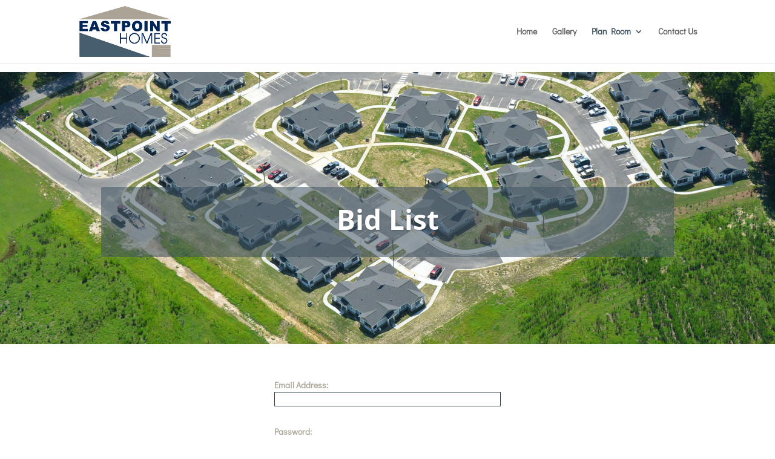

--- FILE ---
content_type: text/html; charset=UTF-8
request_url: https://www.eastpointhomesnc.com/wp-admin/admin-ajax.php
body_size: 822
content:


        <div id="lwd-bid-list-errors"></div>
        <div id="lwd-bid-list-success"></div>

        <div class="lwd-bidlist-form" id="lwd-bidlist-login-container">
            <form id="lwd-bidlist-login" onsubmit="return submit_lwd_bid_list_login()">
                <span>Email Address:</span>
                <input type="text" name="email" id="login-email" />

                <span>Password:</span>
                <input type="password" name="password" id="login-password" />

                <input type="submit" value="Login" />
            </form>

            <input type="submit" value="Register" onclick="show_lwd_register_bidlist()" />
        </div>



        <div class="lwd-bidlist-form" id="lwd-bidlist-register-container">
            <form id="lwd-bidlist-register" onsubmit="return submit_lwd_bid_list_create()">
                <span>Company Name:</span>
                <input type="text" name="company_name" id="register-company-name" />

                <span>First Name:</span>
                <input type="text" name="first_name" id="register-first-name" />

                <span>Last Name:</span>
                <input type="text" name="last_name" id="register-last-name" />

                <span>Email Address:</span>
                <input type="text" name="email" id="register-email" />

                <span>Phone Number:</span>
                <input type="text" name="phone_number" id="register-phone-number" />

                <span>Password:</span>
                <input type="password" name="password" id="register-password" />

                <span>Confirm Password:</span>
                <input type="password" name="confirm_password" id="register-confirm-password" />

                
                <input type="submit" value="Create Account" />
            </form>
        </div>


        <script>
        jQuery('#login-email').focus();
        function show_lwd_register_bidlist() {
            jQuery('#lwd-bid-list-errors').html('').hide();
            jQuery("#lwd-bid-list-background").fadeIn("slow");
            jQuery("#lwd-bid-list-loading").fadeIn( "slow", function() {
                jQuery('#lwd-bidlist-login-container').hide();
                jQuery('#lwd-bidlist-register-container').show();
                jQuery('#register-email').focus();
                jQuery("#lwd-bid-list-loading").fadeOut("slow");
                jQuery("#lwd-bid-list-background").fadeOut("slow");
            });
        }

        function submit_lwd_bid_list_login() {
            var errors = '';
            if(!jQuery('#login-email').val()) { errors = errors + '<li>Please enter an email address</li>'; }
            if(!jQuery('#login-password').val()) { errors = errors + '<li>Please enter a password</li>'; }

            if(errors) {
                jQuery('#lwd-bid-list-errors').html('<ul>'+errors+'</ul>').show();
                return false;
            } else {
                jQuery('#lwd-bid-list-errors').html('').hide();

                //Login
                jQuery("#lwd-bid-list-background").fadeIn("slow");
                jQuery("#lwd-bid-list-loading").fadeIn( "slow", function() {
                    jQuery.ajax({
                        url: bid_list_ajax.ajaxurl,
                        method: 'post',
                        data: {
                            'action': 'bid_login',
                            'email' : jQuery('#login-email').val(),
                            'password' : jQuery('#login-password').val()
                        },
                        success:function(data) {
                            //Errors?
                            if(isNaN(data)) {
                                jQuery("#lwd-bid-list-loading").fadeOut("slow");
                                jQuery("#lwd-bid-list-background").fadeOut("slow");
                                jQuery('#lwd-bid-list-errors').html(data).show();
                            } else {
                                var instance = jQuery(".bid-list-container").attr('id');
                                reload_bid_list('bidding', instance);
                            }
                        },
                        error: function(errorThrown){
                            console.log(errorThrown);
                        }
                    });
                });
            }
            return false;
        }

        function submit_lwd_bid_list_create() {
            var errors = '';
            if(!jQuery('#register-company-name').val()) { errors = errors + '<li>Please enter a company name</li>'; }
            if(!jQuery('#register-first-name').val()) { errors = errors + '<li>Please enter a first name</li>'; }
            if(!jQuery('#register-last-name').val()) { errors = errors + '<li>Please enter a last name</li>'; }
            if(!jQuery('#register-email').val()) { errors = errors + '<li>Please enter an email address</li>'; }
            if(!jQuery('#register-phone-number').val()) { errors = errors + '<li>Please enter a phone number</li>'; }
            if(!jQuery('#register-password').val() || !jQuery('#register-confirm-password').val()) { errors = errors + '<li>Please enter a password</li>'; }
            if(jQuery('#register-password').val() && jQuery('#register-confirm-password').val() && jQuery('#register-password').val() != jQuery('#register-confirm-password').val()) { errors = errors + '<li>Passwords do not match</li>'; }


            if(errors) {
                jQuery('#lwd-bid-list-errors').html('<ul>'+errors+'</ul>').show();
                return false;
            } else {
                jQuery('#lwd-bid-list-errors').html('').hide();

                var form_data = jQuery('#lwd-bidlist-register').serializeArray();
                form_data.push({name: "action", value: 'bid_register'});

                //Register
                jQuery("#lwd-bid-list-background").fadeIn("slow");
                jQuery("#lwd-bid-list-loading").fadeIn( "slow", function() {
                    jQuery.ajax({
                        url: bid_list_ajax.ajaxurl,
                        method: 'post',
                        data: jQuery.param(form_data),
                        success:function(data) {
                            jQuery("#lwd-bid-list-loading").fadeOut("slow");
                            jQuery("#lwd-bid-list-background").fadeOut("slow");

                            //Errors?
                            if(isNaN(data)) {
                                jQuery('#lwd-bid-list-errors').html(data).show();
                            } else {
                                jQuery('#lwd-bid-list-success').html('Your account has been created and is awaiting approval from the admin. You will be notified once your account has been approved').show();
                                jQuery('#lwd-bidlist-register-container').hide();
                            }
                        },
                        error: function(errorThrown){
                            console.log(errorThrown);
                        }
                    });
                });

                return false;

            }
            return false;
        }


        </script>

        

--- FILE ---
content_type: text/css
request_url: https://www.eastpointhomesnc.com/wp-content/themes/Divi-child/css/child-style.css?ver=6.8.3
body_size: 617
content:
header .top-bar { text-align: right; padding-top: 5px; }
header .top-bar ul li { display: inline-block; margin-left: 15px; }
header .top-bar ul li a { font-size: 18px; color: #4d4d4d; }
header .top-bar ul li:first-of-type { margin-left: 0; }
header .logo { max-width: 400px; width: 100%; }
header .nav-menu { background-color: #5b95cf; margin-top: 10px; }
header .nav-menu ul { text-align: center; }
header .nav-menu ul li { display: inline-block; }
header .nav-menu ul li a { display: inline-block; padding: 15px; font-size: 18px; color: #fff; }

footer { background-color: #3a434a; color: #fff; padding: 30px 0; }
footer .footer_nav { display: inline-block; margin-right: 140px; }
footer .footer_nav:last-of-type { margin-right: 0; }
footer .footer_nav li { display: block; }
footer .footer_nav li a { color: #fff; font-size: 14px; text-transform: uppercase; }
footer .circles { display: block; text-align: right; }
footer .circles li { display: inline-block; width: 30px; height: 30px; background-color: #fff; border-radius: 50%; margin-left: 10px; }
footer .circles li:first-of-type { margin-left: 0; }

/*OverRides*/
.et_pb_section { padding: 15px 0 !important; }
a.small-button, a.big-button, a.small-button:hover, a.big-button:hover { background: #8dc546 !important; border: none !important; border-radius: 0 !important; color: #fff !important; text-transform: uppercase !important; box-shadow: none !important; text-shadow: none !important; }

.full-width-banner-container { padding: 0 0 54px !important; margin-bottom: 54px; }
.full-width-banner { max-width: 100% !important; width: 100% !important; position: relative; padding: 300px 0 300px 60% !important; }
.full-width-banner .full-width-banner-text { margin: 0 0 30px !important; color: #d66439; background-color: rgba(255, 255, 255, 0.6); font-size: 34px; font-weight: bold; padding: 20px; max-width: 346px; line-height: 1; }
.full-width-banner .full-width-banner-button, .full-width-banner .full-width-banner-button:hover { background: #8dc546; border: none; border-radius: 0; color: #fff; text-transform: uppercase; }

.full-width-banner-centered-text-container { position: relative; }
.full-width-banner-centered-text-container:before { content: ""; display: block; position: absolute; top: 0; left: 0; width: 100%; height: 100%; background-color: #fff; opacity: 0.6; }

.content-text-left-image-right-container { padding: 0 0 54px !important; }
.content-text-left-image-right { padding: 0 !important; display: flex; }
.content-text-left-image-right .content-text-left { height: 100%; background-color: #e6e6e6; padding: 10px 20px; }
.content-text-left-image-right .content-text-left p:last-of-type { margin: 0; }
.content-text-left-image-right .content-image-right { height: 100%; position: relative; }
.content-text-left-image-right .content-image-right .et_pb_text_inner { position: absolute; background-color: #fff; font-size: 22px; font-weight: bold; text-transform: uppercase; position: absolute; top: 50%; left: 50%; transform: translate(-50%, -50%); }
.content-text-left-image-right .content-image-right .et_pb_text_inner a { color: #4d4d4d; text-decoration: none; padding: 10px 30px; display: block; }

.content-image-left-text-right-container { padding: 0 0 54px !important; }
.content-image-left-text-right { padding: 0 !important; display: flex; }
.content-image-left-text-right .content-text-right { height: 100%; background-color: #e6e6e6; padding: 10px 20px; }
.content-image-left-text-right .content-text-right p:last-of-type { margin: 0; }
.content-image-left-text-right .content-image-left { height: 100%; position: relative; }
.content-image-left-text-right .content-image-left .et_pb_text_inner { position: absolute; background-color: #fff; font-size: 22px; font-weight: bold; text-transform: uppercase; position: absolute; top: 50%; left: 50%; transform: translate(-50%, -50%); }
.content-image-left-text-right .content-image-left .et_pb_text_inner a { color: #4d4d4d; text-decoration: none; padding: 10px 30px; display: block; }

--- FILE ---
content_type: text/javascript
request_url: https://www.eastpointhomesnc.com/wp-content/plugins/lwd-bidlist/ajax.js?ver=6.8.3
body_size: 1344
content:
//Popup
function open_bid_list_popup(content, width) {
	//Content
	jQuery('#lwd-bid-list-popup > #inner').html(content);

	//Width
	jQuery('#lwd-bid-list-popup').css("max-width", width+"px");

	//Top
	var top = jQuery(window).scrollTop();
	var screen_height = jQuery(window).height();
	var screen_padding = Math.round(screen_height * 0.1);
	var top_position = top + screen_padding;
	jQuery('#lwd-bid-list-popup').css("top", top_position+"px");

	//Open
	jQuery("#lwd-bid-list-background").fadeIn("slow");
	jQuery("#lwd-bid-list-popup").fadeIn("slow");
}

//Close popup
function close_bid_list_popup() {
	//Close
	jQuery("#lwd-bid-list-popup").fadeOut("slow");
	jQuery("#lwd-bid-list-background").fadeOut("slow");
}

//Click to load bid list item
jQuery("html").on( "click", ".show_bid_list", function() {
	var bid_id = jQuery(this).attr('id');
	var instance = jQuery(this).closest(".bid-list-container").attr('id');
	if(bid_id && instance) {
		load_bid_list_details(bid_id, instance);
	}
});

//Load lists
function reload_bid_list(bid_type, instance) {
	jQuery("#lwd-bid-list-background").fadeIn("slow");
	jQuery("#lwd-bid-list-loading").fadeIn( "slow", function() {
		jQuery.ajax({
			url: bid_list_ajax.ajaxurl,
			method: 'post',
			data: {
				'action': 'reload_bid_list',
				'type' : bid_type
			},
			success:function(data) {
				jQuery('#'+instance).html(data);
				jQuery("#lwd-bid-list-loading").fadeOut("slow");
				jQuery("#lwd-bid-list-background").fadeOut("slow");
				window.history.pushState('', '', './');
			},
			error: function(errorThrown){
				console.log(errorThrown);
			}
		});
	});
}

//Load details
function load_bid_list_details(bid_id, instance, password) {
	jQuery("#lwd-bid-list-background").fadeIn("slow");
	jQuery("#lwd-bid-list-loading").fadeIn( "slow", function() {

		jQuery.ajax({
			url: bid_list_ajax.ajaxurl,
			method: 'post',
			data: {
				'action': 'load_bid_list_details',
				'bid_id' : bid_id,
				'instance' : instance,
				'password' : password
			},
			success:function(data) {
				//Json?
				try {
					//Password
					json = jQuery.parseJSON(data);
					jQuery("#lwd-bid-list-loading").fadeOut("slow");
					open_bid_list_popup(json.popup_content, json.popup_width);
				} catch (e) {
					//Show Details
					jQuery('#'+instance).html(data);
					jQuery("#lwd-bid-list-loading").fadeOut("slow");
					jQuery("#lwd-bid-list-background").fadeOut("slow");
					window.history.pushState('', '', './?bid-id='+bid_id);
				}
			},
			error: function(errorThrown){
				console.log(errorThrown);
			}
		});


	});
}

//Download
function download_bid_list_file(file_id, bid_id, password) {
	jQuery("#lwd-bid-list-background").fadeIn("slow");
	jQuery("#lwd-bid-list-loading").fadeIn( "slow", function() {

		jQuery.ajax({
			url: bid_list_ajax.ajaxurl,
			method: 'post',
			data: {
				'action': 'download_bid_list_file',
				'file_id' : file_id,
				'bid_id' : bid_id,
				'password' : password
			},
			success:function(download) {
				//Return
				json = jQuery.parseJSON(download);

				//Error
				if(json.error) {
					alert(json.msg);
				}

				//Password Needed
				if(json.password_needed) {
					jQuery("#lwd-bid-list-loading").fadeOut("slow");
					open_bid_list_popup(json.popup_content, json.popup_width);
				}

				//Success - Download
				if(json.success) {
					jQuery("#lwd-bid-list-loading").fadeOut("slow");
					jQuery("#lwd-bid-list-background").fadeOut("slow");

					//Download
                    window.location = json.download_url; 
					//jQuery("#download_frame").attr("src", json.download);
				}
			},
			error: function(errorThrown){
				console.log(errorThrown);
			}
		});

	});
}

//Check Password
function check_password() {
	jQuery('#password-submit').hide();
	jQuery('#password-loading').show();

	jQuery.ajax({
		url: bid_list_ajax.ajaxurl,
		method: 'post',
		data: jQuery('#bid-list-password').serialize(),
		success:function(data) {
			//Return
			json = jQuery.parseJSON(data);

			//Errors?
			if(json.errors) {
				jQuery('#bid-list-password-errors').html('<ul>'+json.errors+'</ul>').slideDown("slow");
				jQuery('#password-loading').hide();
				jQuery('#password-submit').show();
			}

			//Success - Load Bid List
			if(json.success && json.bid_instance) {
				jQuery("#lwd-bid-list-popup").fadeOut("slow");
				load_bid_list_details(json.bid_id, json.bid_instance, json.password);
			}
			//Success - Download File
			if(json.success && json.file_id) {
				jQuery("#lwd-bid-list-popup").fadeOut("slow");
				download_bid_list_file(json.file_id, json.bid_id, json.password);
			}
		},
		error: function(errorThrown){
			console.log(errorThrown);
		}
	});


	/*jQuery.post("<?php echo bid_list_path('ajax'); ?>password.php", jQuery('#bid-list-password').serialize() , function(data) {
		//Return
		json = jQuery.parseJSON(data);

		//Errors?
		if(json.errors) {
			jQuery('#bid-list-password-errors').html('<ul>'+json.errors+'</ul>').slideDown("slow");
			jQuery('#password-loading').hide();
			jQuery('#password-submit').show();
		}

		//Success - Load Bid List
		if(json.success && json.bid_instance) {
			jQuery("#lwd-bid-list-popup").fadeOut("slow");
			load_bid_list_details(json.bid_id, json.bid_instance, json.password);
		}
		//Success - Download File
		if(json.success && json.file_id) {
			jQuery("#lwd-bid-list-popup").fadeOut("slow");
			download_bid_list_file(json.file_id, json.bid_id, json.password);
		}
	});*/

	return false;
}

//Back to list
jQuery("html").on( "click", ".back-to-bid-list", function() {
	var bid_type = jQuery(this).attr('id');
	var instance = jQuery(this).closest(".bid-list-container").attr('id');
	if(bid_type && instance) {
		reload_bid_list(bid_type, instance);
	}
});

//Manage Account
jQuery("html").on( "click", ".manage_bid_list_account", function(event) {
	event.preventDefault();
	var bid_type = jQuery(this).attr('id');
	var instance = jQuery(this).closest(".bid-list-container").attr('id');
	jQuery("#lwd-bid-list-background").fadeIn("slow");
	jQuery("#lwd-bid-list-loading").fadeIn( "slow", function() {
		jQuery.ajax({
			url: bid_list_ajax.ajaxurl,
			method: 'post',
			data: {
				'action': 'manage_bid_account',
				'bid_type': bid_type,
				'instance': instance
			},
			success:function(data) {
				jQuery('#'+instance).html(data);
				jQuery("#lwd-bid-list-loading").fadeOut("slow");
				jQuery("#lwd-bid-list-background").fadeOut("slow");
			},
			error: function(errorThrown){
				console.log(errorThrown);
			}
		});
	});
});

//Logout
jQuery("html").on( "click", ".logout_bid_list_account", function(event) {
	event.preventDefault();
	var bid_type = jQuery(this).attr('id');
	var instance = jQuery(this).closest(".bid-list-container").attr('id');
	jQuery("#lwd-bid-list-background").fadeIn("slow");
	jQuery("#lwd-bid-list-loading").fadeIn( "slow", function() {
		jQuery.ajax({
			url: bid_list_ajax.ajaxurl,
			method: 'post',
			data: {
				'action': 'logout_bid_account',
				'bid_type': bid_type,
				'instance': instance
			},
			success:function(data) {
				jQuery('#'+instance).html(data);
			},
			error: function(errorThrown){
				console.log(errorThrown);
			}
		});
	});
});


//Change urls
window.onpopstate = function(event) {
	var bid_id = getUrlParameter('bid-id');
	var first_instance = jQuery('.bid-list-container:first').attr('id');

	if(bid_id) {
		load_bid_list_details(bid_id, first_instance);
	} else {
		var bid_type = jQuery('.back-to-bid-list').attr('id');
		if(bid_type) {
			reload_bid_list(bid_type, first_instance);
		}
	}
};

var getUrlParameter = function getUrlParameter(sParam) {
	var sPageURL = decodeURIComponent(window.location.search.substring(1)),
		sURLVariables = sPageURL.split('&'),
		sParameterName,
		i;

	for (i = 0; i < sURLVariables.length; i++) {
		sParameterName = sURLVariables[i].split('=');

		if (sParameterName[0] === sParam) {
			return sParameterName[1] === undefined ? true : sParameterName[1];
		}
	}
};